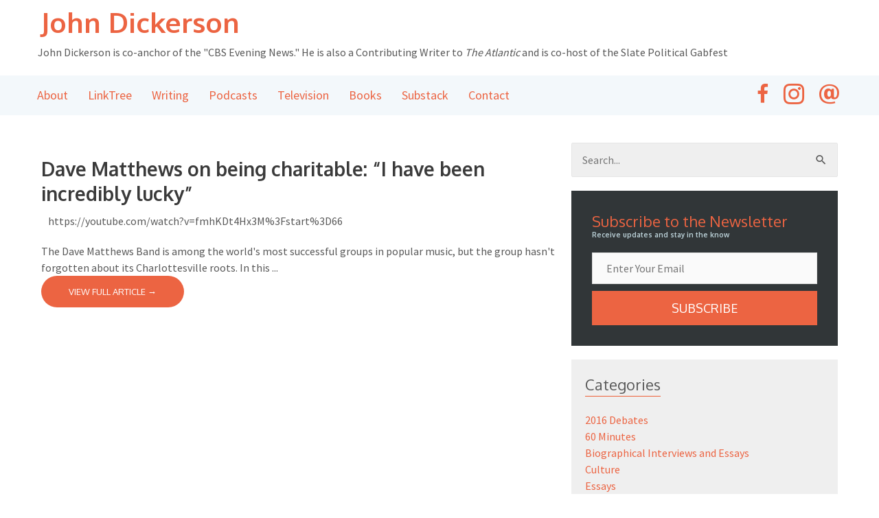

--- FILE ---
content_type: text/css; charset=UTF-8
request_url: https://johndickerson.com/wp-content/themes/john-dickerson/main.css?ver=1.01
body_size: 3295
content:
.no-marg p {
  margin-bottom: 0;
}
.orange-hover:hover {
  color: #ee613a;
}
.bold span {
  font-weight: 900;
}
span.uabb-button-text.uabb-creative-button-text {
  word-wrap: normal;
}
@media (max-width: 800px) {
  .fl-node-5b06e972164fd .uabb-creative-button-wrap a,
  .fl-node-5b06e972164fd .uabb-creative-button-wrap a:visited {
    padding: 15px 15px;
  }
}
html body .widget_search {
  margin-left: -20px;
}
html body .widget_search .search-form input.search-field {
  background-color: #efefef;
}
.menu-social-icons {
  min-width: 100px;
  display: -webkit-box;
  display: -ms-flexbox;
  display: flex;
  -webkit-box-pack: justify;
      -ms-flex-pack: justify;
          justify-content: space-between;
  font-size: 24px;
  float: right;
}
.main-header-bar {
  background-color: #313638;
}
.ast-site-title-wrap .site-title a {
  color: #ee613a;
  font-weight: 900;
}
.main-header-menu a {
  color: #bcd2da;
}
@media (min-width: 1100px) {
  .masthead-home .fl-row-content-wrap {
    background-size: auto;
    background-position: 60% center;
  }
}
@media (max-width: 640px) {
  .menu > li {
    border: none;
  }
}
.content h4 {
  font-size: 20px;
}
.content h4 a:hover {
  color: #bcd2da;
}
.content p {
  font-size: 16px;
}
.content .whole-width {
  margin-top: 20px;
  display: -webkit-box;
  display: -ms-flexbox;
  display: flex;
  -webkit-box-orient: horizontal;
  -webkit-box-direction: normal;
      -ms-flex-flow: row wrap;
          flex-flow: row wrap;
  -webkit-box-pack: justify;
      -ms-flex-pack: justify;
          justify-content: space-between;
}
.pub-logo img {
  height: 10px;
}
.pub-logo .cbs-tag {
  height: 20px;
}
.pub-logo .npr-tag {
  height: 13px;
}
.pub-logo .f-nation-tag {
  height: 25px;
}
.pub-logo .atlantic-tag {
  height: 15px;
}
.ua-icon {
  font-size: 3em;
}
.s-i {
  margin: 0 55px 25px 0;
}
.soc-group {
  display: -webkit-box;
  display: -ms-flexbox;
  display: flex;
}
.tooltip {
  position: relative;
}
.tooltip:hover {
  text-decoration: none;
}
.tooltip:hover:after {
  background: #111;
  border-radius: .5em;
  bottom: -3em;
  color: #fff;
  content: attr(title);
  display: block;
  left: -3em;
  padding: .3em 1em;
  position: absolute;
  text-shadow: 0 1px 0 #000;
  white-space: nowrap;
  z-index: 99;
}
.tooltip:hover:before {
  border: solid;
  border-color: #111 transparent;
  border-color: rgba(0, 0, 0, 0.8) transparent;
  border-width: .0em .4em .4em .4em;
  bottom: -0.9em;
  content: "";
  display: block;
  left: .2em;
  position: absolute;
  z-index: 99;
}
a.twitter-timeline {
  /* Buttonish */
  display: inline-block;
  padding: 6px 12px 6px 30px;
  margin: 10px 0;
  border: #ccc solid 1px;
  border-radius: 3px;
  background: #f8f8f8 url("[data-uri]") 8px 8px no-repeat;
  background-size: 1em 1em;
  /* Text */
  font: normal 12px/18px Helvetica, Arial, sans-serif;
  color: #333;
  white-space: nowrap;
}
a.twitter-timeline:hover,
a.twitter-timeline:focus {
  background-color: #dedede;
}
/* Color Highlight for keyboard navigation */
a.twitter-timeline:focus {
  outline: none;
  border-color: #0089cb;
}
.copyright p {
  color: #bcd2da;
}
.speaker-info {
  color: #bcd2da;
}
.speaker-info h3 {
  color: #bcd2da;
  margin-bottom: 20px;
}
.speaker-info ul,
.speaker-info li {
  list-style: none;
  margin-left: 0;
}
.speaker-info a {
  color: #bcd2da;
  text-decoration: underline;
}
/* Adding styles for Byline: */
.byline-wrap {
  clear: both;
}
span.category-wrap {
  font-size: 14px;
  font-weight: bold;
  text-transform: uppercase;
}
span.pub-logo {
  float: right;
}
.post_bg-img,
.col-post2,
.bg-img {
  background-size: cover;
  background-repeat: no-repeat;
  background-position: center;
}
.archive-main-post {
  height: 250px;
  display: grid;
  grid-template-rows: 1fr auto;
}
.archive-main-post .post-title a {
  color: white;
}
.psuedo-link {
  position: absolute;
  top: 0;
  left: 0;
  right: 0;
  bottom: 0;
  z-index: 1;
}
.psuedo-link:hover {
  background: #00000080;
}
.homepost {
  position: relative;
  height: 400px;
  display: grid;
  grid-template-rows: 1fr auto;
}
.homepost .post-title a {
  color: white;
}
.publisher-credit {
  font-weight: 300;
}
div.publisher-credit {
  margin-top: 10px;
  font-size: 75%;
}
div h5.post-title {
  margin-bottom: 0;
}
div h5.post-title a {
  color: #ee613a;
}
.links a {
  margin-right: 10px;
  color: white;
  font-size: 14px;
}
.links a:hover {
  color: #ee613a;
}
.subpost {
  position: relative;
  min-height: 200px;
  -webkit-transition: all 0.2s ease-in-out;
  transition: all 0.2s ease-in-out;
}
.subpost:hover .sub-post-info {
  background-color: rgba(49, 54, 56, 0.8);
  -webkit-transition: all 0.3s ease-in-out;
  transition: all 0.3s ease-in-out;
}
.subpost .sub-post-info {
  background: rgba(0, 0, 0, 0.5);
  -webkit-transition: all 0.3s ease-in-out;
  transition: all 0.3s ease-in-out;
  position: absolute;
  left: 0;
  right: 0;
  bottom: 0;
  top: 0;
  display: grid;
  grid-template-rows: 30px 1fr;
  padding: 10px;
}
.subpost .sub-post-info .post-title {
  text-align: center;
  text-shadow: 0 0 20px #000;
  grid-row-start: 2;
  grid-row-end: 3;
}
.subpost .sub-post-info .post-title a {
  font-size: 18px;
}
.subpost .links {
  position: absolute;
  bottom: 5px;
  left: 10px;
}
.instapost {
  position: relative;
  min-height: 200px;
}
.main-post-info {
  padding: 20px;
  grid-row-start: 2;
  grid-row-end: 3;
  background: rgba(0, 0, 0, 0.5);
}
.content-type-tag {
  position: absolute;
  top: 0;
  left: 0;
  z-index: 2;
  display: -webkit-box;
  display: -ms-flexbox;
  display: flex;
  -webkit-box-orient: horizontal;
  -webkit-box-direction: normal;
      -ms-flex-flow: row;
          flex-flow: row;
  -webkit-box-align: center;
      -ms-flex-align: center;
          align-items: center;
  -webkit-box-pack: start;
      -ms-flex-pack: start;
          justify-content: flex-start;
}
.content-type-tag h4,
.content-type-tag h5 {
  color: white;
  position: relative;
  margin: 0;
  text-shadow: 0 0 4px rgba(0, 0, 0, 0.5);
  opacity: 0;
  display: none;
}
.homepost:hover .content-type-tag h4,
.subpost:hover .content-type-tag h4,
.instapost:hover .content-type-tag h4,
.homepost:hover .content-type-tag h5,
.subpost:hover .content-type-tag h5,
.instapost:hover .content-type-tag h5 {
  opacity: 1;
  display: block;
}
.content-type-icon {
  position: relative;
  width: 30px;
  height: 30px;
  background-color: #ee613a;
  margin-right: 10px;
  min-width: 30px;
  display: -webkit-box;
  display: -ms-flexbox;
  display: flex;
  -webkit-box-pack: center;
      -ms-flex-pack: center;
          justify-content: center;
  -webkit-box-align: center;
      -ms-flex-align: center;
          align-items: center;
}
.content-type-icon .style-svg {
  fill: white;
  width: 85%;
  max-height: 20px;
}
.one-post .fl-post-feed-post:not(:first-child) {
  display: none;
}
.masonary .fl-post-feed {
  display: grid;
  grid-gap: 20px;
  grid-template-columns: repeat(auto-fill, minmax(200px, 1fr));
  grid-auto-rows: 20px;
}
.masonary .fl-post-feed .fl-post-feed-post {
  background-color: #efefef;
}
.masonary .fl-post-feed .fl-post-feed-post:first-child {
  display: none;
}
.title-content-type {
  width: 20px;
  fill: white;
}
.title-icon {
  background: #ee613a;
  width: 40px;
  height: 40px;
  display: -webkit-box;
  display: -ms-flexbox;
  display: flex;
  -webkit-box-pack: center;
      -ms-flex-pack: center;
          justify-content: center;
  -webkit-box-align: center;
      -ms-flex-align: center;
          align-items: center;
  margin-right: 15px;
}
.content-type-title .fl-heading .fl-heading-text {
  display: -webkit-box;
  display: -ms-flexbox;
  display: flex;
  -webkit-box-orient: horizontal;
  -webkit-box-direction: normal;
      -ms-flex-flow: row;
          flex-flow: row;
  -webkit-box-pack: start;
      -ms-flex-pack: start;
          justify-content: start;
  -webkit-box-align: center;
      -ms-flex-align: center;
          align-items: center;
}
.sidebar #text_widget1,
.sidebar #categories-4,
.sidebar .publisher-links {
  background-color: #efefef;
  margin-left: -20px;
  padding: 20px;
}
.sidebar #text_widget1 ul,
.sidebar #categories-4 ul,
.sidebar .publisher-links ul {
  list-style: none;
  margin: 0;
}
html body h2.widget-title {
  border-bottom: 1px solid #ee613a;
  display: inline-block;
  font-weight: 400;
  font-size: 1.375rem;
}
.sidebar .post-link {
  margin-bottom: 10px;
}
.sidebar .post-link a {
  font-size: 1rem;
  line-height: 1.1rem;
}
html body.sidebar .sidebar-book-title a span {
  color: #313638;
}
.sidebar .sidebar-photo img {
  width: 150px;
}
/*# sourceMappingURL=main.css.map */

--- FILE ---
content_type: application/javascript; charset=UTF-8
request_url: https://johndickerson.com/wp-content/themes/john-dickerson/jd.js
body_size: 169
content:
jQuery(document).ready(function(){

  //code that creates the masonry layout
//uses grid layout1
    //tidies the posts to be more accuratley measured
  jQuery(".masonary div.fl-post-meta").hide();
  //this function measures the space each posts takes up then assigns a gridRowEnd 
  //value to to the class
function resizeGridItem(item){
  var grid = document.getElementsByClassName('fl-post-feed')[1];
  var rowHeight = parseInt(window.getComputedStyle(grid).getPropertyValue('grid-auto-rows'));
  //console.log(rowHeight)
  var rowGap = parseInt(window.getComputedStyle(grid).getPropertyValue('grid-row-gap'));
  //console.log(rowGap);
  //console.log(grid.item);
  var rowSpan = Math.ceil((item.querySelector('.wrapper .sub-wrapper').getBoundingClientRect().height+rowGap)/(rowHeight+rowGap))
  item.style.gridRowEnd = "span " + rowSpan;
 // console.log(rowSpan)
}
function resizeAllItems(){
 // var masonrygrid = document.getElementsByClassName('reg-feed')[1];
  var allItems = document.querySelectorAll('.masonary .fl-post-feed-post');
  //console.log(allItems);
  for(var i = 0; i<allItems.length;i++){
    resizeGridItem(allItems[i]);

  }
}
window.onload = resizeAllItems();
window.addEventListener("resize", resizeAllItems());
//images loaded jQuery plugin in use here
  allItems = document.querySelectorAll('.masonary .fl-post-feed-post');
for(x=0;x<allItems.length;x++){
   imagesLoaded( allItems[x], resizeInstance);
}
  function resizeInstance(instance) {
    item = instance.elements[0];
    resizeGridItem(item);
  } //end masonary styles








   })
